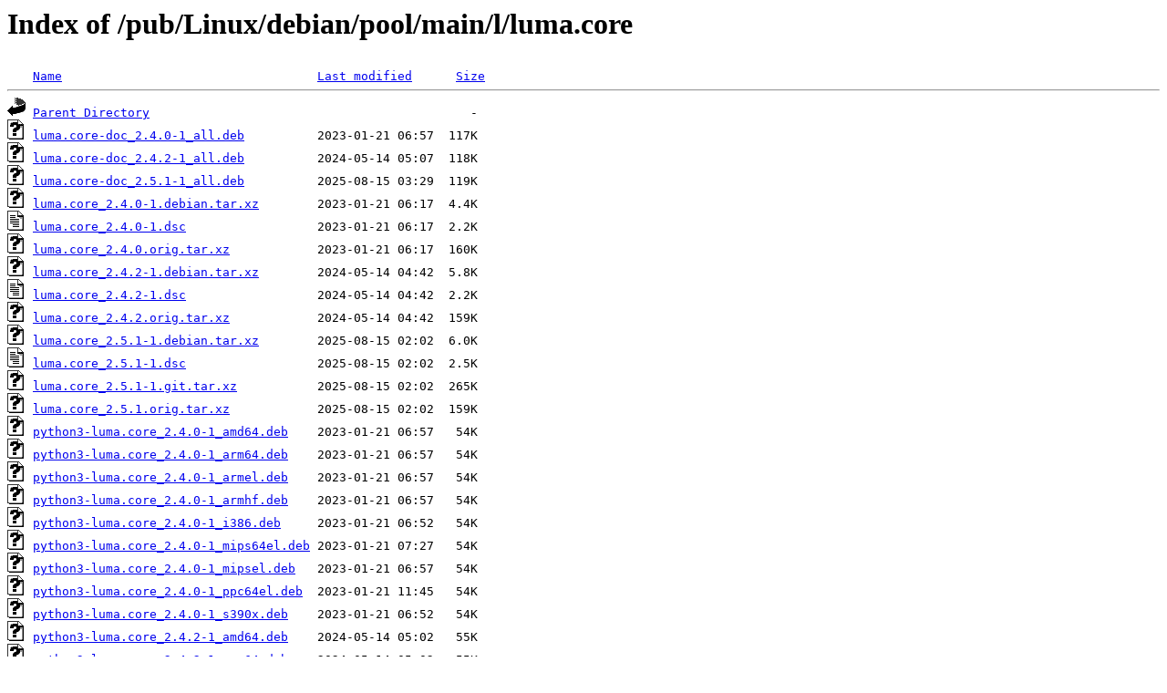

--- FILE ---
content_type: text/html;charset=ISO-8859-1
request_url: http://rsync5.jp.gentoo.org/pub/Linux/debian/pool/main/l/luma.core/
body_size: 6444
content:
<!DOCTYPE HTML PUBLIC "-//W3C//DTD HTML 3.2 Final//EN">
<html>
 <head>
  <title>Index of /pub/Linux/debian/pool/main/l/luma.core</title>
 </head>
 <body>
<h1>Index of /pub/Linux/debian/pool/main/l/luma.core</h1>
<pre><img src="/icons/blank.gif" alt="Icon "> <a href="?C=N;O=D">Name</a>                                   <a href="?C=M;O=A">Last modified</a>      <a href="?C=S;O=A">Size</a>  <hr><img src="/icons/back.gif" alt="[PARENTDIR]"> <a href="/pub/Linux/debian/pool/main/l/">Parent Directory</a>                                            -   
<img src="/icons/unknown.gif" alt="[   ]"> <a href="luma.core-doc_2.4.0-1_all.deb">luma.core-doc_2.4.0-1_all.deb</a>          2023-01-21 06:57  117K  
<img src="/icons/unknown.gif" alt="[   ]"> <a href="luma.core-doc_2.4.2-1_all.deb">luma.core-doc_2.4.2-1_all.deb</a>          2024-05-14 05:07  118K  
<img src="/icons/unknown.gif" alt="[   ]"> <a href="luma.core-doc_2.5.1-1_all.deb">luma.core-doc_2.5.1-1_all.deb</a>          2025-08-15 03:29  119K  
<img src="/icons/unknown.gif" alt="[   ]"> <a href="luma.core_2.4.0-1.debian.tar.xz">luma.core_2.4.0-1.debian.tar.xz</a>        2023-01-21 06:17  4.4K  
<img src="/icons/text.gif" alt="[TXT]"> <a href="luma.core_2.4.0-1.dsc">luma.core_2.4.0-1.dsc</a>                  2023-01-21 06:17  2.2K  
<img src="/icons/unknown.gif" alt="[   ]"> <a href="luma.core_2.4.0.orig.tar.xz">luma.core_2.4.0.orig.tar.xz</a>            2023-01-21 06:17  160K  
<img src="/icons/unknown.gif" alt="[   ]"> <a href="luma.core_2.4.2-1.debian.tar.xz">luma.core_2.4.2-1.debian.tar.xz</a>        2024-05-14 04:42  5.8K  
<img src="/icons/text.gif" alt="[TXT]"> <a href="luma.core_2.4.2-1.dsc">luma.core_2.4.2-1.dsc</a>                  2024-05-14 04:42  2.2K  
<img src="/icons/unknown.gif" alt="[   ]"> <a href="luma.core_2.4.2.orig.tar.xz">luma.core_2.4.2.orig.tar.xz</a>            2024-05-14 04:42  159K  
<img src="/icons/unknown.gif" alt="[   ]"> <a href="luma.core_2.5.1-1.debian.tar.xz">luma.core_2.5.1-1.debian.tar.xz</a>        2025-08-15 02:02  6.0K  
<img src="/icons/text.gif" alt="[TXT]"> <a href="luma.core_2.5.1-1.dsc">luma.core_2.5.1-1.dsc</a>                  2025-08-15 02:02  2.5K  
<img src="/icons/unknown.gif" alt="[   ]"> <a href="luma.core_2.5.1-1.git.tar.xz">luma.core_2.5.1-1.git.tar.xz</a>           2025-08-15 02:02  265K  
<img src="/icons/unknown.gif" alt="[   ]"> <a href="luma.core_2.5.1.orig.tar.xz">luma.core_2.5.1.orig.tar.xz</a>            2025-08-15 02:02  159K  
<img src="/icons/unknown.gif" alt="[   ]"> <a href="python3-luma.core_2.4.0-1_amd64.deb">python3-luma.core_2.4.0-1_amd64.deb</a>    2023-01-21 06:57   54K  
<img src="/icons/unknown.gif" alt="[   ]"> <a href="python3-luma.core_2.4.0-1_arm64.deb">python3-luma.core_2.4.0-1_arm64.deb</a>    2023-01-21 06:57   54K  
<img src="/icons/unknown.gif" alt="[   ]"> <a href="python3-luma.core_2.4.0-1_armel.deb">python3-luma.core_2.4.0-1_armel.deb</a>    2023-01-21 06:57   54K  
<img src="/icons/unknown.gif" alt="[   ]"> <a href="python3-luma.core_2.4.0-1_armhf.deb">python3-luma.core_2.4.0-1_armhf.deb</a>    2023-01-21 06:57   54K  
<img src="/icons/unknown.gif" alt="[   ]"> <a href="python3-luma.core_2.4.0-1_i386.deb">python3-luma.core_2.4.0-1_i386.deb</a>     2023-01-21 06:52   54K  
<img src="/icons/unknown.gif" alt="[   ]"> <a href="python3-luma.core_2.4.0-1_mips64el.deb">python3-luma.core_2.4.0-1_mips64el.deb</a> 2023-01-21 07:27   54K  
<img src="/icons/unknown.gif" alt="[   ]"> <a href="python3-luma.core_2.4.0-1_mipsel.deb">python3-luma.core_2.4.0-1_mipsel.deb</a>   2023-01-21 06:57   54K  
<img src="/icons/unknown.gif" alt="[   ]"> <a href="python3-luma.core_2.4.0-1_ppc64el.deb">python3-luma.core_2.4.0-1_ppc64el.deb</a>  2023-01-21 11:45   54K  
<img src="/icons/unknown.gif" alt="[   ]"> <a href="python3-luma.core_2.4.0-1_s390x.deb">python3-luma.core_2.4.0-1_s390x.deb</a>    2023-01-21 06:52   54K  
<img src="/icons/unknown.gif" alt="[   ]"> <a href="python3-luma.core_2.4.2-1_amd64.deb">python3-luma.core_2.4.2-1_amd64.deb</a>    2024-05-14 05:02   55K  
<img src="/icons/unknown.gif" alt="[   ]"> <a href="python3-luma.core_2.4.2-1_arm64.deb">python3-luma.core_2.4.2-1_arm64.deb</a>    2024-05-14 05:02   55K  
<img src="/icons/unknown.gif" alt="[   ]"> <a href="python3-luma.core_2.4.2-1_armel.deb">python3-luma.core_2.4.2-1_armel.deb</a>    2024-05-14 05:23   55K  
<img src="/icons/unknown.gif" alt="[   ]"> <a href="python3-luma.core_2.4.2-1_armhf.deb">python3-luma.core_2.4.2-1_armhf.deb</a>    2024-05-14 05:07   55K  
<img src="/icons/unknown.gif" alt="[   ]"> <a href="python3-luma.core_2.4.2-1_i386.deb">python3-luma.core_2.4.2-1_i386.deb</a>     2024-05-14 05:02   55K  
<img src="/icons/unknown.gif" alt="[   ]"> <a href="python3-luma.core_2.4.2-1_ppc64el.deb">python3-luma.core_2.4.2-1_ppc64el.deb</a>  2024-05-14 05:02   55K  
<img src="/icons/unknown.gif" alt="[   ]"> <a href="python3-luma.core_2.4.2-1_riscv64.deb">python3-luma.core_2.4.2-1_riscv64.deb</a>  2024-05-14 05:33   55K  
<img src="/icons/unknown.gif" alt="[   ]"> <a href="python3-luma.core_2.4.2-1_s390x.deb">python3-luma.core_2.4.2-1_s390x.deb</a>    2024-05-14 05:02   55K  
<img src="/icons/unknown.gif" alt="[   ]"> <a href="python3-luma.core_2.5.1-1_amd64.deb">python3-luma.core_2.5.1-1_amd64.deb</a>    2025-08-15 03:34   55K  
<img src="/icons/unknown.gif" alt="[   ]"> <a href="python3-luma.core_2.5.1-1_arm64.deb">python3-luma.core_2.5.1-1_arm64.deb</a>    2025-08-15 03:45   55K  
<img src="/icons/unknown.gif" alt="[   ]"> <a href="python3-luma.core_2.5.1-1_armhf.deb">python3-luma.core_2.5.1-1_armhf.deb</a>    2025-08-15 03:40   55K  
<img src="/icons/unknown.gif" alt="[   ]"> <a href="python3-luma.core_2.5.1-1_i386.deb">python3-luma.core_2.5.1-1_i386.deb</a>     2025-08-15 03:34   55K  
<img src="/icons/unknown.gif" alt="[   ]"> <a href="python3-luma.core_2.5.1-1_loong64.deb">python3-luma.core_2.5.1-1_loong64.deb</a>  2026-01-07 18:08   55K  
<img src="/icons/unknown.gif" alt="[   ]"> <a href="python3-luma.core_2.5.1-1_ppc64el.deb">python3-luma.core_2.5.1-1_ppc64el.deb</a>  2025-08-15 03:29   55K  
<img src="/icons/unknown.gif" alt="[   ]"> <a href="python3-luma.core_2.5.1-1_riscv64.deb">python3-luma.core_2.5.1-1_riscv64.deb</a>  2025-08-15 04:52   55K  
<img src="/icons/unknown.gif" alt="[   ]"> <a href="python3-luma.core_2.5.1-1_s390x.deb">python3-luma.core_2.5.1-1_s390x.deb</a>    2025-08-15 06:24   55K  
<hr></pre>
</body></html>
